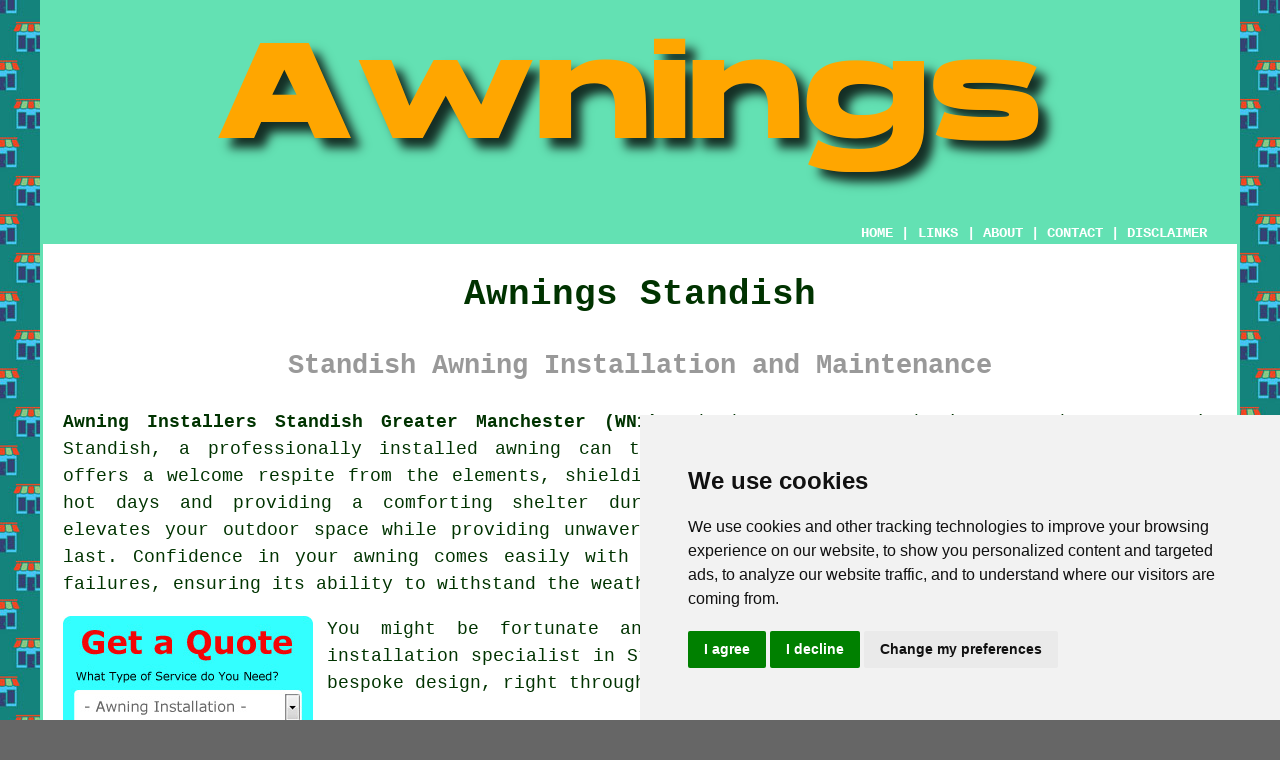

--- FILE ---
content_type: text/html
request_url: https://www.awningz.uk/standish.html
body_size: 9133
content:
<!doctype html>

<html lang="en">

<head>

<meta charset="utf-8">
  
<title>Awnings Standish - Awning Installers</title> <!-- end Awnings Standish Greater Manchester title -->

<meta name="description" content="Awnings Standish Greater Manchester (WN1) - ❤️ Awnings - If you need an awning installer in the Standish area of Greater Manchester, check out our website." />

<meta name="keywords" content="awnings Standish, awning installers, Standish, awning installation" />

<link href="oneColFixCtrHdr.css" rel="stylesheet" type="text/css" />

<meta name=viewport content="width=device-width, initial-scale=1">

<link rel="icon" type="image/x-icon" href="favicon.ico" />

</head>

<body class="oneColFixCtrHdr">

<!-- Start of Cookie Consent --><script type="text/javascript" src="cookie-consent.js" charset="UTF-8"></script>

<script type="text/javascript" charset="UTF-8">

document.addEventListener('DOMContentLoaded', function () {

cookieconsent.run({"notice_banner_type":"simple","consent_type":"express","palette":"light","language":"en","page_load_consent_levels":["strictly-necessary"],"notice_banner_reject_button_hide":false,"preferences_center_close_button_hide":false,"website_name":"https://www.awningz.uk","website_privacy_policy_url":"https://www.awningz.uk/privacy-policy.html"});

});

</script><!-- End of Cookie Consent -->

<div id="container">
  <div id="header">
  
    <div id="logo"><img src="images/awnings-logo.png" alt="Awnings Standish Greater Manchester - Awning Installers" class="logo" /></div> <!-- end div logo -->

    <div class="navigation" id="navigation"><a href="https://www.awningz.uk">HOME</a> | <div class="dropdown"> <button class="dropbtn">LINKS</button> <div class="dropdown-content"><a href="standish.html">Awnings Standish</a> <a href="stirling.html">Canopy Fitters</a>
<a href="welwyn-garden-city.html">Canopies</a>
<a href="halstead.html">Cheap Awnings</a>
<a href="aylestone.html">Awning Maintenance</a>
<a href="great-baddow.html">Cheap Canopies</a>
<a href="swanwick.html">Canopy Installers</a>
<a href="newbiggin-by-the-sea.html">Awning Maintenance</a>
<a href="lymington.html">Garden Awnings</a>
<a href="porthcawl.html">Awning Installation</a>
<a href="raynes-park.html">Awning Maintenance</a>
<a href="haslemere.html">Awning Companies</a>
<a href="bransgore.html">Canopies</a>
<a href="belfast.html">Canopy Fitters</a>
<a href="hurstpierpoint.html">Garden Awnings</a>
<a href="doncaster.html">Canopy Fitters</a>
<a href="ince-in-makerfield.html">Residential Awnings</a>
<a href="failsworth.html">Retractable Awnings</a>
<a href="warrington.html">Awning Installers</a>
<a href="lyme-regis.html">Garden Awnings</a>
<a href="hamilton.html">Cheap Canopies</a>
<a href="howden.html">Retractable Awnings</a>
<a href="south-normanton.html">Canopy Installers</a>
<a href="belper.html">Awning Fitters</a>
<a href="deal.html">Awnings</a>
<a href="attleborough.html">Awning Repairs</a>
<a href="kessingland.html">Awning Maintenance</a>
<a href="eton.html">Canopy Fitters</a>
<a href="bursledon.html">Canopies</a>
<a href="cookham.html">Patio Awnings</a>
<a href="newport.html">Patio Awnings</a>
<a href="hartley-wintney.html">Awning Installation</a>
<a href="sherborne.html">Awning Maintenance</a>
<a href="rishton.html">Awnings</a>
<a href="monmouth.html">Cheap Awnings</a>
<a href="kibworth.html">Awning Installation</a>
<a href="portchester.html">Awning Maintenance</a>
<a href="holmes-chapel.html">Cheap Canopies</a>
<a href="chadderton.html">Awning Fitters</a>
<a href="haslington.html">Commercial Awnings</a>
<a href="lees.html">Awning Companies</a></div></div> | <a href="about.html" rel="nofollow">ABOUT</a> | <a href="contact.html" rel="nofollow">CONTACT</a> | <a href="disclaimer.html" target="_blank" rel="nofollow">DISCLAIMER</a></div>
  <!-- end #header --></div>
  <div id="mainContent">

    <h1 class="centretext">Awnings Standish</h1>
    
    <h2 class="greytext">Standish Awning Installation and Maintenance</h2>
    
    <div id="article"><p><strong class="boldlink"><a href="https://www.awningz.uk">Awning Installers Standish Greater Manchester (WN1):</a></strong> Whether you are a business or home owner in Standish, a professionally installed awning can truly transform your space. This versatile feature offers a welcome respite from the elements, shielding you from the harsh rays of the sun on scorching hot days and providing a comforting shelter during unexpected showers. Professional installation elevates your outdoor space while providing unwavering peace of mind, knowing your <span class="blacklinks"><a href="radcliffe.html" title="awning">awning</a></span> is built to last. Confidence in your awning comes easily with a guarantee covering any mechanical and structural failures, ensuring its ability to withstand the weather and secure lasting protection year in year out.</p> <!-- end paraone 6V -->

<div id="quote"><a href="contact.html" rel="nofollow"><img src="images/awning-quote-form.jpg" alt="Free Awning Quotes" title="Free Awning Quotes" /></a></div>

<div id="paratwo"><p>You might be fortunate and get an all embracing service from an awning installation specialist in Standish, with everything covered, from measuring and bespoke design, right through to installation and after care service.</p></div> <!-- end paratwo 6V -->

<img src="images/trade-images/awnings.jpg" alt="Patio Awnings Standish Greater Manchester" title="Patio Awnings Standish Greater Manchester" class="floatright" />

<div id="parathree"><p>If you can't decide about the best kind of awning for your property, get in touch with a nearby <span class="blacklinks"><a href="little-lever.html" title="awning installation company">awning installation company</a></span>, because they are in the best position to offer you guidance about the most suitable style and design. There might be various reasons why you wish to install an awning or canopy in your home. Maybe you would like to create a relaxed area where you can have outside get-togethers or enjoy outside dining with your family, or maybe you simply want to keep the heat from the front entrance to your house in the height of summer. Additionally, your particular preferences and needs, along with the various different types of awnings that are available, can be better grasped through consultation with a specialist <span class="blacklinks"><a href="oakengates.html" title="awning installation company">awning installation company</a></span>.</p></div> <!-- end parathree 6V -->

<p>The different kinds of <span class="blacklinks"><a href="cadishead.html" title="awnings">awnings</a></span> include: casement, concave, traditional wrap valance, long dome, waterfall, circular entrance, lateral arm retractable, stationary, convex, dome and gable entrance, and if you ask to see a catalogue, you will be able to discover the diverse shapes and designs which are available.</p> <!-- 6V -->

<p>Also, there are shade sails, gazebos, motorised awnings, cabanas, <a href="freestanding-awnings.php">freestanding awnings</a>, retractable awnings and fixed awnings, to make things even more confusing.</p> <!-- 6V -->

<img src="images/trade-images/awning-installers.jpg" alt="Professional Awning Installers Standish" title="Professional Awning Installers Standish" class="floatleft" />

<div id="parafour"><p>Given that, in essence, an <span class="blacklinks"><a href="sandiacre.html" title="awning">awning</a></span> can be looked upon as an extension of your house, you'll want to make certain that it is installed properly and the work covered by a decent warranty. When awnings are installed wrongly they're more prone to failure, and this failure could even cause harm to the structure of your home, which may not be covered by your house insurance protection if the work was not done properly at the outset.</p></div> <!-- end parafour 6V -->

<div id="parafive"><p>An awning is a substantial piece of equipment and when it's fully extended it acts much like a sail in the wind, and puts a good deal of force on its brackets and fittings. Because of the extreme forces that are involved, the surfaces to which <span class="blacklinks"><a href="cranfield.html" title="awnings">awnings</a></span> are fitted need special consideration. It isn't good enough to just screw the awning brackets to the wall using plugs and screws, because of the forces and weight involved. A quality chemical fixing solution should be injected into the holes to strengthen the entire thing.</p></div> <!-- end parafive 6V -->

<div id="parasix"><p>So you can get a feeling about standards of craftsmanship, you should ask for a portfolio of recently completed projects, when you are considering potential awning companies. Any decent awning company in Standish will take pride in showing off their expertise and skills as part of their advertising, and will have frequently taken photographs of their work for social media and to show to prospective clientele. To get some customer feedback you should check reviews and testimonials on trade websites. Try to get 3 or 4 quotations from local companies to get a grasp of the prices being charged at present.</p></div> <!-- end parasix 6V -->

<img src="images/trade-images/local-awning-installation.jpg" alt="Awning Installers Near Standish" title="Awning Installers Near Standish" class="floatright" />

<div id="paraseven"><p>You ought to also bear in mind that there are "cowboy" awning installers around, and you must avoid these no matter what. If someone appears at your doorway uninvited, offering to install and awning for peanuts, the chances are that it is one of those rogue traders. My advice is to send them packing with a flea in their ear. What you really need is an experienced and skilled professional who knows what they are up to, so it is also probably wise to avoid handyperson and odd job type services.</p></div> <!-- end paraseven 6V -->

<div id="paraeight"><p>If you have your <span class="blacklinks"><a href="north-weald-bassett.html" title="awning">awning</a></span> installed by a reputable professional, you will get a decent return on your investment, and many years of use and enjoyment from it.</p></div> <!-- end paraeight 6V -->

<div id="paranine"></div> <!-- end paranine -->

<div id="paraten"></div> <!-- end paraten -->

<div id="smallquote"><a href="contact.html" rel="nofollow"><img src="images/click-for-a-quote.png" alt="Awning Installers Quotes in Standish" title="Awning Installers Quotes in Standish" /></a></div> <!-- end div smallquote -->

<div id="villages"><p>Quality <span class="blacklinks"><a href="charminster.html" title="awning">awning</a></span> installation services are available in <a href="https://en.wikipedia.org/wiki/Standish,_Greater_Manchester" target="_blank">Standish</a> itself plus Appley Bridge, Red Rock, Adlington, Marylebone, Grimeford Village, Lower Standish, Bank Top, Wrightington, Shevington Moor, Shevington, Heskin, Blackrod, Whelley, Standish Low Ground, Mawdesley, Grimshaw Green, Roby Mill, Aspull, Haigh, and locations all around the region. Simply click the "Quote" banner to obtain <span class="blacklinks"><a href="eckington.html" title="awning">awning</a></span> installation quotations.</p></div> <!-- end div villages -->


<div id="disorderedtwo"><h3>Types of Canopy and Awning</h3><ul><li>Gazebos</li> 
<li>Motorized awnings</li> 
<li>Shade structures</li> 
<li>Carports</li> 
<li>Pergolas</li> 
<li>Freestanding awnings</li> 
<li>Cabanas</li> 
<li>Fixed awnings</li> 
<li>Retractable awnings</li></ul></div> <!-- end div disorderedtwo -->

<div id="OPTIONALEIGHT"></div> <!-- end div optional eight -->

<div id="OPTIONALFOUR"></div> <!-- end div optional four -->

<div id="OPTIONALONE"><h3>The Benefits of Installing an Awning in Standish</h3><p>While gaining a bit of extra shade when its sunny is the key plus point to installing an awning on your home, that's not the end of it. An awning is also great for: extending your living space, shelter from rain, blocking damaging UV rays, shielding furniture from the suns rays, reducing the sun's glare inside your home, stopping your seating area from getting too hot and providing al-fresco dining space.</p></div> <!-- end div optional one 6V -->

<div id="OPTIONALSEVEN"><h3>Awning Repairs Standish</h3><p>Awning repairs are essential to keep your outdoor space looking good and functioning nicely. Exposure to the elements like wind, rain, and sun can damage <span class="blacklinks"><a href="dawley.html" title="awnings">awnings</a></span> over time. Bent frames, broken mechanisms or tears in the fabric can make your awning less attractive and less effective. You can extend the life of your awning and save money in the long term with prompt repairs and frequent maintenance.</p><img src="images/trade-images/awning-repairs.jpg" alt="Awning Repairs Standish" title="Awning Repairs Standish" class="floatleft" /><p>Replacing or realigning bent frames, fixing tears in the fabric and replacing or repairing broken retractable mechanisms are common awning repairs in Standish. Using a patch or fabric glue might be sufficient for fixing small tears. Professional help might be necessary for replacing the fabric in damaged sections or larger rips. Often, misshapen frames can be successfully straightened out, but serious damage might necessitate new parts or a complete replacement of the frame.</p><p>To ensure that the task is done safely and correctly it is always advisable to hire an expert for awning repairs. With the right tools and expertise, professionals can handle all types of repairs, whether it's a simple tear that needs mending or complex mechanical components that need replacing. Through proactive problem detection they can help to protect against further damage, ensuring prompt intervention to address potential issues. To preserve the value of your property in Standish and restore your <span class="blacklinks"><a href="handsacre.html" title="awning's">awning's</a></span> appearance and functionality, investing in professional repairs is recommended. (Awning Repairs Standish)</p></div> <!-- end div optional seven -->

<div id="OPTIONALFIVE"><h3>Patio Awnings Standish</h3><p>Installing an awning is an affordable way to enjoy the summer months in Standish whilst staying shaded from the scorching sun. As well as protecting yourself and your family from the hazardous rays of the sun, an awning will also help to cool your home and protect patio furniture from being harmed by the sun. The main drawback of awnings is that they can occupy a fair amount of space or maybe inhibit your view of the surrounding areas. It is in these situations where retracting patio awnings represent the perfect compromise.</p><p>Essentially, choosing to install a retractable patio awning in Standish, will bring you a number of benefits. Retractable patio awnings can be moved to the best alignment for providing the required amount of shade coverage. Fully extending an awning will help to keep your home in Standish nice and cool during the summer months, whilst in the winter months you can wind it in, permitting the sun to warm up your house. There's a choice of motorised or hand operated patio awnings - automatic awnings are easier to use, whilst hand operated awnings are considerably cheaper, but typically more robust.</p></div> <!-- end div optional five -->

<div id="OPTIONALTHREE"></div> <!-- end div optional three -->

<div id="OPTIONALELEVEN"></div> <!-- end div optional eleven -->

<div id="OPTIONALSIX"></div> <!-- end div optional six -->

<div id="OPTIONALTWO"><h3>Shade Sails Standish</h3><p>To create welcome areas of shade in your outside area or garden in Standish, <span class="blacklinks"><a href="keele.html" title="shade sails">shade sails</a></span> are both stylish and practical. To form a canopy that blocks the intense heat of the sun, these sails are made from UV-resistant, and hard-wearing fabric and stretched between various anchor points. They come in different sizes, shapes and colours, enabling you to select the perfect fit for your aesthetic preferences and space.</p><img src="images/trade-images/shade-sail.jpg" alt="Shade Sails Standish" title="Shade Sails Standish" class="floatleft" /><p>The installation of shade sails is comparatively straightforward. The corners of the sail need to be attached to strong anchor points like trees, walls or posts. Adjustable tensioners help to make sure that the sail is secure and taut. Providing <span class="blacklinks"><a href="prestwood.html" title="shade">shade</a></span>, this setup also improves the look of your outdoor space, making it more comfortable and inviting for entertaining or relaxation.</p><p>Shade sails are also a more affordable solution compared to installing permanent structures. They can be easily removed or repositioned as necessary, providing greater flexibility. For changing seasons or temporary events, this feature makes them ideal. By keeping outdoor areas cooler and blocking harmful UV rays, <span class="blacklinks"><a href="wimbledon.html" title="shade sails">shade sails</a></span> help protect your skin, making them a good investment for improving your outdoor leisure experience in Standish. (Shade Sails Standish)</p></div> <!-- end div optional two 6V -->



<div id="OPTIONALNINE"></div> <!-- end div optional nine -->

<div id="OPTIONALTEN"></div> <!-- end div optional ten -->

<div id="temp"><h3>Carports Standish</h3><p>Carports are versatile structures that offer not only vital protection for vehicles, but also a range of practical and aesthetic advantages. Carports have become an attractive alternative to traditional garages, as they are designed to shield vehicles from the weather and extend their longevity. The durability and effectiveness of these useful structures cannot be guaranteed without proper installation.</p><p>The simplest form of a carport is an open-sided design with a roof supported by posts or beams. This layout provides protection from rain, UV rays, snow, and other environmental elements while allowing for easy access to cars or vehicles. The interiors and engine components of vehicles are safeguarded by this weather-resistant shelter, in addition to their external surfaces. Prolonged vehicle lifespans and reduced maintenance costs are the positive consequences for car owners in Standish.</p><img src="images/trade-images/carports.jpg" alt="Carports Standish" title="Carports Standish" class="floatleft" /><p>Carports can improve the look and feel of a home, as well as providing practical benefits. A well-designed carport can enhance the home's overall appearance by complementing its architectural style. For improving kerb appeal, this integration holds particular significance. A building's overall appearance can be significantly improved by the visual cohesiveness provided by a nicely designed carport.</p><p>The structure's effectiveness depends critically on the installation of the carport. For the highest standards of carport installation, it is a good idea to use specialist installers. The installation procedure starts with a detailed assessment of the site, considering factors like orientation, local regulations and space availability. When choosing materials for a carport, durability is important, as metal and heavy-duty timber can help extend the structure's lifespan.</p><p>Structure stability is vitally important, and anchoring and support mechanisms used during the installation process are essential for achieving this. To safeguard both the vehicles and the structure itself from movement during adverse weather conditions, securely attach the carport to the ground. Additionally, professional installers consider factors like drainage to prevent water accumulation on the roof, which can lead to structural issues over the years.</p><p>Through professional <span class="blacklinks"><a href="mossley.html" title="carport installation">carport installation</a></span>, adherence to building codes and regulations is ensured. Local legislation play a crucial role in maintaining the safety of the carport and anyone using it. Furthermore, homeowners in Standish can enjoy peace of mind with warranties that are typically part of installation by a specialist.</p><p>In short, carports harmoniously merge protection, functionality and aesthetics to benefit vehicle owners. They are a good choice for homeowners looking to boost the value and functionality of their properties, thanks to their design flexibility. For the structure's stability, durability, and adherence to regulations, the installation of a carport, carried out by skilled professionals, is vital. Homeowners can improve their property outlook while enjoying hassle-free vehicle protection and the extended longevity of vehicles with a well-designed carport. (66309 - Carports Standish)</p></div> <!-- end div temp -->


<div id="questions"></div> <!-- end div questions -->

<div id="projects"></div> <!-- end div projects -->

<div id="search"></div> <!-- end div search -->

<div id="tasks"><h3>Standish Awning Related Tasks</h3><img src="images/trade-images/related-tasks.jpg" alt="Awning Related Tasks Standish" title="Awning Related Tasks Standish" class="floatleft" /><p>A qualified professional Standish <span class="blacklinks"><a href="blaby.html" title="awning installer">awning installer</a></span> will be able to help with cheap awning installation, awnings for conservatory roofs in Standish, verandas, large parasols, shop awnings, awnings for terraces, <a href="awnings.php" title="patio awnings">patio awnings</a> in Standish, elliptical canopies, electric awning installation, radius canopies, pergolas, full-cassette awnings in Standish, electric awnings, approach awnings, patio coverings in Standish, cabanas in Standish, retractable side awnings in Standish, the installation of garden canopies, awnings over patio doors, glass rooms, pergola awning installation, <span class="blacklinks"><a href="leeds.html">door awnings</a></span> in Standish, free standing parasols in Standish, awnings for balconies in Standish, Dutch blinds/canopies in Standish, porch awnings, awnings for french doors, inflatable awnings, conservatory awnings, awning maintenance and other awning related services.</p></div> <!-- end div tasks -->

<div id="addedstuff"></div> <!-- end div addedstuff -->

<div id="sentencesone"></div> <!-- end div sentencesone -->


<div id="unordered"><h2><strong class="boldlink"><a href="standish.html">Awning Installers Services Standish</a></strong></h2>

	<div id="bark">
	<div id="quotetext"><strong>Find a Awning Installers in Standish Here</strong></div>
<div id="ratedpeople"><a href="contact.html" rel="nofollow"><img src="images/awning-installation-quotes.jpg" alt="Awning Installation Quotes Standish Greater Manchester" title="Awning Installation Quotes Standish Greater Manchester" /></a></div>
	</div>
	
	<ul>
		<li>Standish Canopies</li>
<li>Standish Awnings</li>
<li>Standish Awning Quotes</li>
<li>Standish Residential Awnings</li>
<li>Standish Awning Installation</li>
<li>Standish Patio Awnings</li>
<li>Standish Awning Installers</li>
<li>Standish Pergola Systems</li>
<li>Standish Retractable Awnings</li>
<li>Standish Awning Replacement</li>
<li>Standish Commercial Awnings</li>
<li>Standish Shade Sails</li>
<li>Standish Awning Installation Services</li>
<li>Standish Awning Repairs</li>
	</ul></div> <!-- end div unordered -->
	
	
<div id="otherskills"><p><strong>More Standish Services:</strong> Whenever you're considering doing <span class="blacklinks"><a href="hyde.html" title="improvements">improvements</a></span> to your home or garden in Standish, it's quite possible you'll need a number of different <span class="blacklinks"><a href="haydock.html" title="tradespeople">tradespeople</a></span> during the project, and while you may currently be searching for a local Standish <span class="blacklinks"><a href="melbourne.html" title="awning installer">awning installer</a></span>, you might also require the services of <a href="other-trades.html" rel="nofollow">a handyperson</a> in Standish, <a href="other-trades.html" rel="nofollow">an electrician</a> in Standish, <a href="other-trades.html" rel="nofollow">carpenters and joiners</a> in Standish, <a href="other-trades.html" rel="nofollow">jet washing services</a> in Standish, <strong><a href="skip-hire.html" rel="nofollow">SKIP HIRE</a></strong> in Standish, <a href="other-trades.html" rel="nofollow">a fencing specialist</a> in Standish, <a href="other-trades.html" rel="nofollow">a driveway installer</a> in Standish, <a href="other-trades.html" rel="nofollow">a patio installer</a> in Standish, <a href="other-trades.html" rel="nofollow">waste removal</a> in Standish, <a href="other-trades.html" rel="nofollow">a gardener</a> in Standish, <a href="other-trades.html" rel="nofollow">metalworkers</a> in Standish, <a href="other-trades.html" rel="nofollow">a general builder</a> in Standish, <a href="other-trades.html" rel="nofollow">a stonemason</a> in Standish, and more.</p></div> <!-- end div other skills -->

<div id="streets"></div> <!-- end div streets -->


<div id="extraquote"><a href="contact.html" rel="nofollow"><img src="images/click-for-a-quote.png" alt="Quotes for Awning Installation in Standish" title="Quotes for the Installation of Awnings in Standish" /></a></div> <!-- end div extraquote -->
	
<div id="placesnear"><h3>Awning Installers Nearby</h3><p>Also <span class="blacklinks"><a href="bristol.html">find</a></span>: Marylebone awnings, Appley Bridge awnings, Wrightington awnings, Standish Low Ground awnings, Shevington Moor awnings, Whelley awnings, Red Rock awnings, Roby Mill awnings, Blackrod awnings, Grimeford Village awnings, Bank Top awnings, Adlington awnings, Heskin awnings, Shevington awnings, Grimshaw Green awnings, Aspull awnings, Lower Standish awnings, Mawdesley awnings, Haigh awnings and more. These and other settlements and towns are covered by <span class="blacklinks"><a href="bulkington.html" title="awning installers">awning installers</a></span> and related tradesmen. These skilled professionals, with a wealth of expertise, guarantee the precise and effective installation of an awning on your property. Awnings not only enhance the overall look of your home but also provide practical benefits such as shelter from the elements and shade from bright sunlight. With the help of these talented <span class="blacklinks"><a href="paulton.html" title="professionals">professionals</a></span>, your outside space can become a comfortable and eye-catching haven. Local property owners can get awning installation quotes by clicking <a href="contact.html" rel="nofollow">here</a>.</p></div> <!-- end div places near -->	

<!-- start div gallery -->

<div class="gallery">
  <div class="column">
    <img src="images/trade-images/patio-awnings.jpg" alt="Awnings Standish" title="Awnings Standish" style="width:100%">
  Awnings Standish</div>
  <div class="column">
    <img src="images/trade-images/awning-installation-near.jpg" alt="Awning Installation Near Me Standish" title="Awning Installation Near Me Standish Greater Manchester" style="width:100%">
  Awning Installation Near Me</div>
  <div class="column">
    <img src="images/trade-images/professional-awning-installers.jpg" alt="Awning Installers Standish UK" title="Awning Installers Standish UK" style="width:100%">
  Awning Installers Standish</div>
</div>

<!-- end div gallery -->


<div id="maintowns"><p>More: <a href="boxley.html">Residential Awnings</a>, <a href="holland-on-sea.html">Commercial Awnings</a>, <a href="bradley-stoke.html">Awning Repairs</a>, <a href="fair-oak.html">Cassette Awnings</a>, <a href="normanton.html">Awning Maintenance</a>, <a href="hadfield.html">Canopy Fitters</a>, <a href="south-ockendon.html">Awnings</a>, <a href="greenwich.html">Awning Installers</a>, <a href="higham-ferrers.html">Awning Maintenance</a>, <a href="wednesbury.html">Freestanding Awnings</a>, <a href="saffron-walden.html">Awning Maintenance</a>, <a href="ramsey.html">Patio Awnings</a>, <a href="kidsgrove.html">Patio Awnings</a>, <a href="burgh-le-marsh.html">Residential Awnings</a>, <a href="inverkeithing.html">Canopy Installation</a>, <a href="farnham.html">Patio Awnings</a>, <a href="heath-hayes.html">Canopy Installation</a>, <a href="brimington.html">Awning Installers</a>, <a href="brimsdown.html">Cheap Canopies</a>, <a href="broughton.html">Residential Awnings</a>, <a href="inverkeithing.html">Awning Companies</a>, <a href="whitwick.html">Retractable Awnings</a>, <a href="hilperton.html">Canopy Installers</a>, <a href="bathgate.html">Canopy Fitters</a>, <a href="shaw.html">Commercial Awnings</a>, <a href="hazlemere.html">Cassette Awnings</a>, <a href="bolton-upon-dearne.html">Awning Fitters</a>, <a href="royston.html">Cheap Awnings</a>, <a href="darley-dale.html">Awnings</a>, <a href="barking.html">Awning Repairs</a>.</p></div> <!-- end div maintowns -->

<div id="OPTIONALJOBS"><p><strong>Standish Awning Installers Jobs:</strong> Get awning installation jobs near Standish here: <a href="https://www.indeed.co.uk/Awning-Installation-jobs-in-Standish" target="_blank">Awning Installation Jobs</a></p></div> <!-- end div optionaljobs -->

<div id="info"><p>If you would like to get local Standish information check <a href="https://standishvillage.co.uk/" target="_blank">here</a></p></div> <!-- end div info -->


<div id="postcode"><p>Local Awning Installers in WN1 area, and dialling code 01257.</p></div> <!-- end div postcode -->

<p><a href="https://www.awningz.uk/standish.html" target="_top">TOP - Awnings Standish</a></p>

	<div id="keywords"><p>Cafe Barriers Standish - Awning Installation Standish - Awnings Near Me - Awnings Standish - Awning Installers Standish - Awning Companies Standish - Canopies Standish - Awning Repairs Standish - Awning Quotes Standish</p></div> <!-- end div keywords --></div> <!-- end Awnings Standish (01257) article -->

    <h3 class="centretext"><a href="https://www.awningz.uk">HOME - AWNINGS UK</a></h3>
    
	<div id="date"><p>(This awnings Standish information was last updated on 20-01-2025)</p></div> <!-- end div date -->    
    
	<!-- end #mainContent --></div>
  <div id="footer">
  <div class="floatleft" id="sitemap"><p><a href="ror.xml" target="_blank">Sitemap</a> - <a href="awnings.php">Awnings</a> - <a href="new-pages.html">New</a> - <a href="updated-pages.html">Updated</a> - <a href="awnings/">Awnings</a></p></div>
  <div class="floatright" id="privacy"><p><a href="privacy-policy.html" target="_blank" rel="nofollow">Privacy</a></p></div>
<p>&nbsp;</p>
	<div id="footerad"><a href="contact.html" rel="nofollow"><img src="images/click-for-a-quote.png" alt="QUOTES FOR AWNINGS STANDISH (WN1)" title="QUOTES FOR AWNINGS STANDISH (WN1)" /></a></div>
    <p>&copy; Awningz 2025 - Awning Installers Standish (WN1)</p>
    <br />
  <!-- end #footer -->  <!-- end Awnings Standish WN1 page --></div>
<!-- end #container --></div>

</body>
</html>